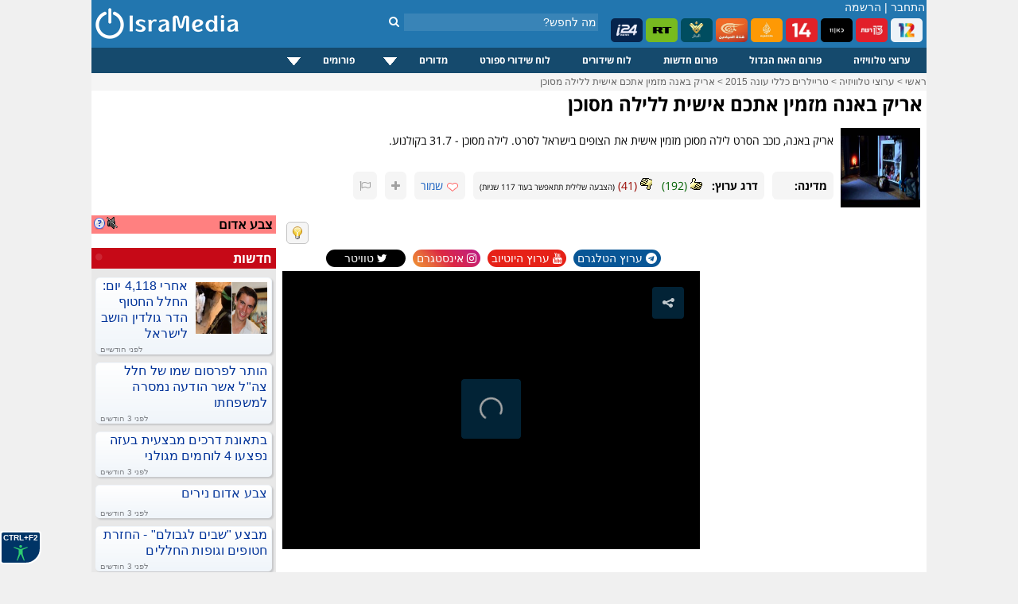

--- FILE ---
content_type: text/html; charset=windows-1255
request_url: https://www.isramedia.net/13228/%D7%98%D7%A8%D7%99%D7%99%D7%9C%D7%A8%D7%99%D7%9D-%D7%9B%D7%9C%D7%9C%D7%99-%D7%A2%D7%95%D7%A0%D7%94-2015/%D7%90%D7%A8%D7%99%D7%A7-%D7%91%D7%90%D7%A0%D7%94-%D7%9E%D7%96%D7%9E%D7%99%D7%9F-%D7%90%D7%AA%D7%9B%D7%9D-%D7%90%D7%99%D7%A9%D7%99%D7%AA-%D7%9C%D7%9C%D7%99%D7%9C%D7%94-%D7%9E%D7%A1%D7%95%D7%9B%D7%9F
body_size: 12065
content:
<!doctype html>
<html lang="he" dir="rtl">
<head>
<meta http-equiv="Content-Language" content="he">
<title>אריק באנה מזמין אתכם אישית ללילה מסוכן - IsraMedia</title>
<meta name="description" content="אריק באנה, כוכב הסרט לילה מסוכן מזמין אישית את הצופים בישראל לסרט. לילה מסוכן - 31.7 בקולנוע.">
<meta name="keywords" content="אריק באנה מזמין אתכם אישית ללילה מסוכן,שידור חי באינטרנט,טלויזיה,אריק באנה מזמין אתכם אישית ללילה מסוכן, צפייה ישירה,מצלמות, שידור חי, טלוויזיה און ליין">
<meta property="og:site_name" content="IsraMedia.net">
<meta property="og:title" content="אריק באנה מזמין אתכם אישית ללילה מסוכן">
<meta property="og:url" content="https://www.isramedia.net/13228/%D7%98%D7%A8%D7%99%D7%99%D7%9C%D7%A8%D7%99%D7%9D-%D7%9B%D7%9C%D7%9C%D7%99-%D7%A2%D7%95%D7%A0%D7%94-2015/%D7%90%D7%A8%D7%99%D7%A7-%D7%91%D7%90%D7%A0%D7%94-%D7%9E%D7%96%D7%9E%D7%99%D7%9F-%D7%90%D7%AA%D7%9B%D7%9D-%D7%90%D7%99%D7%A9%D7%99%D7%AA-%D7%9C%D7%9C%D7%99%D7%9C%D7%94-%D7%9E%D7%A1%D7%95%D7%9B%D7%9F">
<meta property="og:type" content="video.other">
<meta property="og:image" content="https://www.isramedia.net/images/channelpic/4/364/afeedc99dd90641546412d3f48c2eea9.jpg">
<meta property="og:description" content="אריק באנה, כוכב הסרט לילה מסוכן מזמין אישית את הצופים בישראל לסרט. לילה מסוכן - 31.7 בקולנוע.">
<meta name="twitter:description" content="אריק באנה, כוכב הסרט לילה מסוכן מזמין אישית את הצופים בישראל לסרט. לילה מסוכן - 31.7 בקולנוע.">
<meta name="twitter:image" content="https://www.isramedia.net/images/channelpic/4/364/afeedc99dd90641546412d3f48c2eea9.jpg">
<meta name="twitter:card" content="summary">
<meta name="twitter:site" content="@isramedia">
<link rel="dns-prefetch" href="//googleads.g.doubleclick.net">
<link rel="dns-prefetch" href="//pagead2.googlesyndication.com">
<link rel="dns-prefetch" href="//tpc.googlesyndication.com">
<link rel="dns-prefetch" href="//connect.facebook.net">
<link rel="dns-prefetch" href="//widgets.outbrain.com">
<link rel="dns-prefetch" href="//sync.outbrain.com">
<link rel="dns-prefetch" href="//cdnjs.cloudflare.com">
<link rel="dns-prefetch" href="//www.googletagmanager.com">
<script>(function(w,d,s,l,i){w[l]=w[l]||[];w[l].push({'gtm.start':
new Date().getTime(),event:'gtm.js'});var f=d.getElementsByTagName(s)[0],
j=d.createElement(s),dl=l!='dataLayer'?'&l='+l:'';j.async=true;j.src=
'https://www.googletagmanager.com/gtm.js?id='+i+dl;f.parentNode.insertBefore(j,f);
})(window,document,'script','dataLayer','GTM-NPGJ6DZ');</script>
<script>pagetime=1768925991;alert_check_interval=60;channelid=13228;categoryid=364;</script>
<meta http-equiv="Content-Type" content="text/html; charset=windows-1255">
<meta name="Author" content="IsraMedia">
<meta name="robots"  content="index,follow">
<meta name="distribution" content="Global">
<meta name="audience" content="all">
<meta http-equiv="X-UA-Compatible" content="IE=edge,chrome=1">
<meta name="viewport" content="width=device-width">
<meta property="fb:app_id" content="216946748352602">
<meta property="og:site_name" content="IsraMedia">
<link href="/main.css?afc10b89248d2df058de47657ac1cc3b" rel="stylesheet" rel="preload" as="style">
<link href="/css/jqueryui/jquery-ui-1.9.1.custom.css?3" rel="stylesheet" rel="preload" as="style">
<link href="/css/menu.css?25" rel="stylesheet" rel="preload" as="style">
<link rel="preload" as="font" href="/css/fonts/fontawesome-webfont.woff?v=4.7.0" type="font/woff2" crossorigin="">
<link href="/css/fonts/font-awesome.min.css" rel="stylesheet" rel="preload" as="style">
<link rel="apple-touch-icon" sizes="180x180" href="/images/apple-touch-icon.png">
<link rel="icon" type="image/png" sizes="32x32" href="/images/favicon-32x32.png">
<link rel="icon" type="image/png" sizes="16x16" href="/images/favicon-16x16.png">
<link rel="manifest" href="/site.webmanifest">
<link rel="icon" type="image/x-icon" href="/images/favicon.ico">
<link rel="alternate" href="https://m.isramedia.net/13228/%D7%98%D7%A8%D7%99%D7%99%D7%9C%D7%A8%D7%99%D7%9D-%D7%9B%D7%9C%D7%9C%D7%99-%D7%A2%D7%95%D7%A0%D7%94-2015/%D7%90%D7%A8%D7%99%D7%A7-%D7%91%D7%90%D7%A0%D7%94-%D7%9E%D7%96%D7%9E%D7%99%D7%9F-%D7%90%D7%AA%D7%9B%D7%9D-%D7%90%D7%99%D7%A9%D7%99%D7%AA-%D7%9C%D7%9C%D7%99%D7%9C%D7%94-%D7%9E%D7%A1%D7%95%D7%9B%D7%9F" media="only screen and (max-width: 640px)">
<link rel="canonical" href="https://www.isramedia.net/13228/%D7%98%D7%A8%D7%99%D7%99%D7%9C%D7%A8%D7%99%D7%9D-%D7%9B%D7%9C%D7%9C%D7%99-%D7%A2%D7%95%D7%A0%D7%94-2015/%D7%90%D7%A8%D7%99%D7%A7-%D7%91%D7%90%D7%A0%D7%94-%D7%9E%D7%96%D7%9E%D7%99%D7%9F-%D7%90%D7%AA%D7%9B%D7%9D-%D7%90%D7%99%D7%A9%D7%99%D7%AA-%D7%9C%D7%9C%D7%99%D7%9C%D7%94-%D7%9E%D7%A1%D7%95%D7%9B%D7%9F">
<style>
html {
-webkit-text-size-adjust: 100%;
-ms-text-size-adjust: 100%;
}
</style>
<script type="text/javascript">
<!--
var $L = {"common.expand_collapse":"לחץ להסתרת/חשיפת מידע"};
//-->
</script>
<script src="/clientscript/jquery/jquery.min.js"></script>
<script async defer src="/clientscript/jquery/jquery-ui.custom.min.js"></script>
<script src="/clientscript/common.js?0b72e50e198b785ce9a4f1f6909bea77"></script>
<script>
function open_close(id) {
if(document.getElementById(id).style.display!='none')
document.getElementById(id).style.display='none';
else
document.getElementById(id).style.display='inline';
}
</script>
<script type="application/ld+json">
{
"@context": "https://schema.org",
"@type": "NewsMediaOrganization",
"name": "IsraMedia",
"url": "https://www.isramedia.net",
"logo":  {
"@type": "ImageObject",
"url": "https://www.isramedia.net/images/apple-touch-icon.png",
"width": 180,
"height": 180
}
}
</script>
<script async defer src="/clientscript/accessibility.min.js?4"></script>
<script type='text/javascript' src='/js/menu/jquery.dcmegamenu.1.3.4.min.js'></script>
<script type="text/javascript">
$(document).ready(function($){
$('#mega-menu-tut').dcMegaMenu({
rowItems: '3',
speed: 'fast',
effect: 'slide',
event: 'click'
});
});
</script>
<script>
$('.cls_acrd').each(function(){
var $close = $container.find('.close-profile');
$close.on('click', function(e) {
e.preventDefault();
$container.slideUp('fast');
});
});
</script>
<script type="text/javascript">
function closeec()
{
document.getElementById('dds').style.display="none";
}
</script>
<script type="text/javascript">
window.addEventListener('DOMContentLoaded', function() {
if (window.top !== window.self) {
document.body.innerHTML = '<h1 style="margin: 0px; height: 100%; background-color: #00e7ff;text-align: center;font-family: arial;"><a href="https://www.isramedia.net/forum/1/%D7%94%D7%90%D7%97-%D7%94%D7%92%D7%93%D7%95%D7%9C" target="_blank">פורום האח הגדול מחכה לכם בלחיצת כפתור</a></h1>';
}
});
</script>
<meta http-equiv="imagetoolbar" content="no">
<script loading="lazy" src="/clientscript/vjwp.js?1"></script>
<!--<link rel="canonical" href="https://www.isramedia.net/13228/%D7%98%D7%A8%D7%99%D7%99%D7%9C%D7%A8%D7%99%D7%9D-%D7%9B%D7%9C%D7%9C%D7%99-%D7%A2%D7%95%D7%A0%D7%94-2015/%D7%90%D7%A8%D7%99%D7%A7-%D7%91%D7%90%D7%A0%D7%94-%D7%9E%D7%96%D7%9E%D7%99%D7%9F-%D7%90%D7%AA%D7%9B%D7%9D-%D7%90%D7%99%D7%A9%D7%99%D7%AA-%D7%9C%D7%9C%D7%99%D7%9C%D7%94-%D7%9E%D7%A1%D7%95%D7%9B%D7%9F"/>-->
<!--[if lte IE 6]>
<script type="text/javascript" src="js/pngfix/supersleight-min.js"></script>
<![endif]-->
<script type="text/javascript">
<!--
function ReportChannelFeedback ()
{
alert ("הדיווח נקלט בהצלחה\nתודה!");
}
//-->
</script>
</head>
<body>
<div id="wrapper">
<noscript><iframe src="https://www.googletagmanager.com/ns.html?id=GTM-NPGJ6DZ"
height="0" width="0" style="display:none;visibility:hidden"></iframe></noscript>
<div id="header">
<div class="search_container">
<div class="search_box">
<form action="/search.php" method="GET">
<input class="search" type="text" style="" autocomplete="off" id="search" name="search" placeholder="מה לחפש?">
<button type="submit" id="" aria-label="חיפוש" class="search_button">
<i class="fa fa-search"></i>
</button>
</form>
</div>
</div>
<!--<img class="background" src="/images/header/header-normal.jpg" alt="ישראמדיה - טלוויזיה באינטרנט בשידור חי">-->
<div id="count">
<span class="header_login_registartion"><a style="color:#FFFFFF;text-decoration:none;" href="/user/login?ref=%2F13228%2F%25D7%2598%25D7%25A8%25D7%2599%25D7%2599%25D7%259C%25D7%25A8%25D7%2599%25D7%259D-%25D7%259B%25D7%259C%25D7%259C%25D7%2599-%25D7%25A2%25D7%2595%25D7%25A0%25D7%2594-2015%2F%25D7%2590%25D7%25A8%25D7%2599%25D7%25A7-%25D7%2591%25D7%2590%25D7%25A0%25D7%2594-%25D7%259E%25D7%2596%25D7%259E%25D7%2599%25D7%259F-%25D7%2590%25D7%25AA%25D7%259B%25D7%259D-%25D7%2590%25D7%2599%25D7%25A9%25D7%2599%25D7%25AA-%25D7%259C%25D7%259C%25D7%2599%25D7%259C%25D7%2594-%25D7%259E%25D7%25A1%25D7%2595%25D7%259B%25D7%259F" rel="nofollow">התחבר</a> | <a style="color:#FFFFFF;text-decoration:none;" href="/user/register">הרשמה</a></span>
</div>
<style>
.live-channels li img {
border-radius: 5px;
}
</style>
<ul class="live-channels">
<li><a href="/12/ערוצים-מישראל/ערוץ-12-שידור-חי"><img src="/images/channelpic/c12.webp" loading="lazy" width="40px" height="30px" alt="ערוץ 12 שידור חי"></a></li>
<li><a href="/13/ערוצים-מישראל/ערוץ-13-שידור-חי"><img src="/images/channelpic/c13.webp" loading="lazy" width="40px" height="30px" alt="ערוץ 13 שידור חי"></a></li>
<li><a href="/1/ערוצים-מישראל/ערוץ-11-שידור-חי"><img src="/images/channelpic/c11.webp" loading="lazy" width="40px" height="30px" alt="ערוץ 11 שידור חי"></a></li>
<li><a href="/14/ערוצים-מישראל/ערוץ-14-שידור-חי"><img src="/images/channelpic/c14red.webp" loading="lazy" width="40px" height="30px" alt="ערוץ 14 שידור חי"></a></li>
<li><a href="/130/ערוצי-חדשות/אל-ג-זירה-שידור-חי"><img src="/images/channelpic/aljazeera.webp" loading="lazy" width="40px" height="30px" alt="אל ג'זירה בשידור חי"></a></li>
<li><a href="/12898/ערוצי-חדשות/אל-מיאדין-שידור-חי"><img src="/images/channelpic/al-mayadeen.webp" loading="lazy" width="40px" height="30px" alt="אל מיאדין"></a></li>
<li><a href="/129/ערוצי-חדשות/אל-מנאר-שידור-חי"><img src="/images/channelpic/al-manar.webp" loading="lazy" width="40px" height="30px" alt="אל מנאר"></a></li>
<li><a href="/197/ערוצי-חדשות/Russia-Today-RT-LIVE"><img src="/images/channelpic/rt.webp" loading="lazy" width="40px" height="30px" alt="RT שידור חי"></a></li>
<li><a href="/9568/ערוצי-חדשות/i24news-בעברית-שידור-חי"><img src="/images/channelpic/i24.webp" loading="lazy" width="40px" height="30px" alt="i24news"></a></li>
</ul>
<!--
<b></b> רשומים, <b></b> אורחים
-->
<!--<div class="top-buttons-container">
<a href="/11200/ערוצים-מישראל/ערוץ-20-שידור-חי"><img src="/images/menu/20.jpg" alt="ערוץ 20"></a>
<a href="/1/ערוצים-מישראל/ערוץ-11-שידור-חי"><img src="/images/users/2/91b95bb4500749ac7a3a616460ce304f.png" alt="ערוץ 11 שידור חי"></a>
<a href="/14/ערוצים-מישראל/ערוץ-14-שידור-חי"><img src="/images/menu/eser-small.png" alt="ערוץ 14 עשר שידור חי"></a>
<a href="/13/ערוצים-מישראל/ערוץ-13-שידור-חי"><img src="/images/menu/reshet-small.png" alt="ערוץ 13 שידור חי"></a>
<a href="/12/ערוצים-מישראל/ערוץ-12-שידור-חי"><img src="/images/menu/keshet-small.png" alt="ערוץ 12 קשת שידור חי"></a>
<!--<div class="channels_lists">
<ul>
<li><a href="/content/ligat-haal-games-calendar">לוח משחקי ליגת העל</a></li>
<li><a href="/content/israel-premier-league-table">טבלת ליגת העל</a></li>
<li><a href="/channels.php?category=3">ערוצי ספורט</a></li>
</ul>
</div>
</div>-->
<a href="/" >
<img src="/images/logo-mobile.png" alt="IsraMedia" id="logo">
</a>
</div>
<div>
<div class="cls_wrapper">
<div class="cls_mainmenu">
<div class="dcjq-mega-isranav">
<ul id="mega-menu-tut" class="isranav">
<li><a href="/channels.php">ערוצי טלוויזיה</a></li>
<li><a href="/forum/1/האח-הגדול">פורום האח הגדול</a></li>
<li><a href="/forum/2/חדשות">פורום חדשות</a></li>
<li><a href="/tv">לוח שידורים</a></li>
<li><a href="/sports-broadcasts">לוח שידורי ספורט</a></li>
<li style="width: 117px;"><a href="/#">מדורים</a>
<ul>
<li><a href="/תוכן/קטגוריה/1/כללי">כללי</a></li>
<li><a href="/תוכן/קטגוריה/4/טלוויזיה">טלוויזיה</a></li>
<li><a href="/תוכן/קטגוריה/3/ספורט">ספורט</a></li>
<li><a href="/תוכן/קטגוריה/7/כלכלה">כלכלה</a></li>
<li><a href="/תוכן/קטגוריה/10/סגנון-חיים">סגנון חיים</a></li>
<li><a href="/תוכן/קטגוריה/9/טיולים-וטבע">טיולים וטבע</a></li>
<li><a href="/תוכן/קטגוריה/12/מתכונים">מתכונים</a></li>
</ul>
</li>
<li style="width: 121px;"><a href="/#">פורומים</a>
<ul>
<li><a href="/forum/2/חדשות">פורום חדשות</a></li>
<li><a href="/forum/1/האח-הגדול">פורום האח הגדול</a></li>
<li><a href="/forum/9/טיפים">פורום טיפים</a></li>
</ul>
</li>
<!--	<li><a href="/content">מדורים</a>
<ul>
<li>
<a href="https://www.isramedia.net/%D7%AA%D7%95%D7%9B%D7%9F/%D7%A7%D7%98%D7%92%D7%95%D7%A8%D7%99%D7%94/9/%D7%98%D7%99%D7%95%D7%9C%D7%99%D7%9D">טיולים</a>
</li><li>
<a href="https://www.isramedia.net/%D7%AA%D7%95%D7%9B%D7%9F/%D7%A7%D7%98%D7%92%D7%95%D7%A8%D7%99%D7%94/7/%D7%9B%D7%9C%D7%9B%D7%9C%D7%94">כלכלה</a>
</li><li>
<a href="https://www.isramedia.net/%D7%AA%D7%95%D7%9B%D7%9F/%D7%A7%D7%98%D7%92%D7%95%D7%A8%D7%99%D7%94/1/%D7%9B%D7%9C%D7%9C%D7%99">כללי</a>
</li><li>
<a href="https://www.isramedia.net/%D7%AA%D7%95%D7%9B%D7%9F/%D7%A7%D7%98%D7%92%D7%95%D7%A8%D7%99%D7%94/4/%D7%98%D7%9C%D7%95%D7%95%D7%99%D7%96%D7%99%D7%94">טלוויזיה</a>
</li><li>
<a href="https://www.isramedia.net/%D7%AA%D7%95%D7%9B%D7%9F/%D7%A7%D7%98%D7%92%D7%95%D7%A8%D7%99%D7%94/12/%D7%9E%D7%AA%D7%9B%D7%95%D7%A0%D7%99%D7%9D">מתכונים</a>
</li><li>
<a href="https://www.isramedia.net/%D7%AA%D7%95%D7%9B%D7%9F/%D7%A7%D7%98%D7%92%D7%95%D7%A8%D7%99%D7%94/10/%D7%A1%D7%92%D7%A0%D7%95%D7%9F-%D7%97%D7%99%D7%99%D7%9D">סגנון חיים</a>
</li><li>
<a href="https://www.isramedia.net/%D7%AA%D7%95%D7%9B%D7%9F/%D7%A7%D7%98%D7%92%D7%95%D7%A8%D7%99%D7%94/3/%D7%A1%D7%A4%D7%95%D7%A8%D7%98">ספורט</a>
</li>
</ul>
</li>-->
</ul>
</div>
<!--
<div class="cls_accordion" id="second">
<a href="javascript:void(0);" title="Search"><img src="/images/search.png" class="menu-hover" alt="חפש" /></a>
<div class="cls_acrd" id="dds">
<div class="cls_form">
<form action="//www.isramedia.net/search.php" method="GET">
<input class="search" id="search_input" style="width:250px !important;text-align:right;" type="text" name="search" placeholder="שם פרק או שם התוכנית">
<input type="submit" value="חפש" class="cls_search">
<a href="javascript:void(0);" class="cls_close" onclick="closeec()"><img src="//www.isramedia.net/images/close_menu.png" class="menu-hover" alt="סגור" /></a>
</form>
</div>
</div>
</div>        -->
</div>
</div>
<div class="clear"></div>
<!--
<style>
@keyframes rotating {
to { transform: rotate(360deg); }
}
.rotating {
-webkit-animation: rotating 30s linear infinite;
animation: rotating 30s linear infinite;
}
.ball {
}
.ball-container{
position: absolute;
display: flex;
min-width: 55px;
padding: 0px 10px;
height: 33px;
overflow: hidden;
left: 0;
}
.russia2018{
float: left;
line-height: 35px;
padding-left: 75px;
padding-right: 0px;
height: 32px;
width:  100px;
z-index: 1;
padding-top: 2px;
}
.clip-right {
right: 0;
width: 20px;
position:  absolute;
right:  0;
}
.clip-left{
left: 0;
width: 20px;
position:  absolute;
}
</style>
<div class="header_bottom_bar">
<div class="clip-right">
<svg version="1.1" id="Layer_1" xmlns="https://www.w3.org/2000/svg" xmlns:xlink="https://www.w3.org/1999/xlink" x="0px" y="0px" viewBox="0 0 30 50" style="enable-background:new 0 0 30 50;" xml:space="preserve">
<style type="text/css">
.st2{fill-rule:evenodd;clip-rule:evenodd;fill:#7b4397;}
.st3{fill:none;}
</style>
<path class="st2" d="M4.704,0H0v50h4.704c24,0,15.723-14.683,25.296-25.001C20.425,14.679,28.704,0,4.704,0z"></path>
</svg>
</div>
<div class="clip-left">
<svg version="1.1" id="Layer_1" xmlns:x="&amp;ns_extend;" xmlns:i="&amp;ns_ai;" xmlns:graph="&amp;ns_graphs;" xmlns="https://www.w3.org/2000/svg" xmlns:xlink="https://www.w3.org/1999/xlink" x="0px" y="0px" viewBox="0 0 30 50" style="enable-background:new 0 0 30 50;" xml:space="preserve">
<style type="text/css">
.st0{fill:#c92c46;}
</style>
<path class="st0" d="M25.296,50H30V0h-4.704C1.296,0,9.573,14.683,0,25.001C9.575,35.321,1.296,50,25.296,50z"></path>
</svg>
</div>
<div class="ball-container">
<div style="position:  absolute;width: 41px;margin: -5px;">
<img src="/images/ball.svg" class="ball rotating">
</div>
</div>
<div class="russia2018">
<img src="/images/russia2018.svg" style="width: 115px;">
</div>
<ul>
<li><a href="/channels.php?category=583">תקצירי המונדיאל</a></li>
<li><a href="/content/worldcup-2018-matches" style="font-weight:bold;">לוח משחקים מונדיאל 2018</a></li>
<li style="color: #FFF">צרפת אלופת העולם בכדורגל לשנת 2018.</li>
</ul>
</div>
-->
<!--<iframe src="/ticker/2"  width="690px" style="padding-top:10px;" frameborder="0" height="15" scrolling="no"></iframe>-->
<!--<div class="top-small-menu">
<ul>
images/menu/eye.svg
<li><a href="/forum/1/%D7%94%D7%90%D7%97-%D7%94%D7%92%D7%93%D7%95%D7%9C"><img src="/images/eye_gif.gif" alt="האח הגדול" class="top-menu-img"> פורום האח הגדול</a></li>
<li><a href="/forum/2/%D7%97%D7%93%D7%A9%D7%95%D7%AA"><img src="/images/menu/globe.svg" class="top-menu-img"> חדשות</a></li>
<li><a href="/forum/18/נטפליקס"><img src="/images/menu/netflix.svg" alt="פורום נטפליקס" class="top-menu-img"> נטפליקס</a></li>
<li><a href="/forum/9/טיפים"><img src="/images/menu/question.svg" class="top-menu-img" alt="טיפים"> טיפים</a></li>
<li><a href="/תוכן/קטגוריה/4/טלוויזיה"><img src="/images/menu/tv.svg" class="top-menu-img" alt="טלוויזיה"> טלוויזיה</a></li>
<li><a href="/תוכן/קטגוריה/3/ספורט"><img src="/images/menu/running2.svg" class="top-menu-img" alt="ספורט"> ספורט</a></li>
<li><a href="/תוכן/קטגוריה/7/כלכלה-וצרכנות"><img src="/images/menu/statistics.svg" class="top-menu-img" alt="כלכלכה וצרכנות"> כלכלה וצרכנות</a></li>
<li><a href="/תוכן/קטגוריה/10/סגנון-חיים"><img src="/images/menu/lotus.svg" class="top-menu-img" alt="סגנון חיים"> סגנון חיים</a></li>
<li><a href="/תוכן/קטגוריה/9/בעלי-חיים-וטבע"><img src="/images/menu/leaf.svg" class="top-menu-img" alt="טבע"> טבע</a></li>
<li><a href="/תוכן/קטגוריה/13/נופש-וטיולים"><img src="/images/menu/travel.svg" class="top-menu-img" alt="טיולים"> טיולים</a></li>
<li><a href="/תוכן/קטגוריה/12/אוכל"><img src="/images/menu/chef-hat.svg" class="top-menu-img" alt="אוכל"> אוכל</a></li>
<li><a href="/תוכן/קטגוריה/11/אפליקציות"><img src="/images/menu/mobile-application.svg" class="top-menu-img"> אפליקציות</a></li>
<li><a href="/תוכן/קטגוריה/8/לונלי-פלג-הבלוג"><img src="/images/menu/hiker.svg" class="top-menu-img"> לונלי פלג</a></li>
</ul>
</div>
-->
<style>
.top-nav-container {
position: relative;height: 32px;border-bottom: 10px solid #ededed;
}
.top-nav-container .wrapper {
padding: 0 12px;line-height: 34px;font-size: 12px
}
.top-nav-container .wrapper ul {
display: inline-block;list-style: none;margin: 0;padding: 0 5px;
}
.top-nav-container .wrapper ul li {
display: inline-block;
position: relative;
}
.top-nav-container .wrapper ul li a{
color: black;
}
.top-nav-container .wrapper ul li a:hover{
color: #0067bd;
}
.top-nav-container .wrapper ul li:not(:last-of-type) {
position: relative;
padding-left: 8px;
}
.top-nav-container .wrapper ul li:not(:last-of-type):after {
content: '';
width: 1px;
height: 12px;
background-color: #aaa9a9;
display: block;
position: absolute;
top: 11px;
left: 2px;
}
</style>
<!--
//TODO support {forum} tag in all templates
<style>
.recommendation-container .forum-excerpt .image-container {
padding-top: 50%;
}
.recommendation-container ul.forum-excerpt li {
display: inline-block;
vertical-align: top;
width: 140px;
max-height: 180px;
}
.recommendation-container .forum-excerpt .subject {
font-size: 12px;
}
</style>
<div class="recommendation-container">
{forum:18}
</div>
-->
<div class="breadcrumbs" id="breadcrumbs" itemscope itemtype="https://schema.org/ListItem">
<a href="/" target="_top" itemprop="item">
<span itemprop="name">ראשי</span></a> &gt;
<a href="/channels.php" target="_top" itemprop="item">
<span itemprop="name">ערוצי טלוויזיה</span></a> &gt;
<a href="/channels.php?category=364" itemprop="item">
<span itemprop="name">טריילרים כללי עונה 2015</span></a> &gt;
<a href="https://www.isramedia.net/13228/%D7%98%D7%A8%D7%99%D7%99%D7%9C%D7%A8%D7%99%D7%9D-%D7%9B%D7%9C%D7%9C%D7%99-%D7%A2%D7%95%D7%A0%D7%94-2015/%D7%90%D7%A8%D7%99%D7%A7-%D7%91%D7%90%D7%A0%D7%94-%D7%9E%D7%96%D7%9E%D7%99%D7%9F-%D7%90%D7%AA%D7%9B%D7%9D-%D7%90%D7%99%D7%A9%D7%99%D7%AA-%D7%9C%D7%9C%D7%99%D7%9C%D7%94-%D7%9E%D7%A1%D7%95%D7%9B%D7%9F" itemprop="item">
<span itemprop="name">אריק באנה מזמין אתכם אישית ללילה מסוכן</span>
</a>
</div>
<literal>
<!-- IsraMedia-channel-top-728-90 -->
<!-- <div style="min-height: 270px;"><div class="OUTBRAIN" data-widget-id="GS_5"></div></div> -->
<!-- <br> -->
</literal>
<div id="outer5">
<div style="width:auto;">
<h1 class="mainContentTitle">אריק באנה מזמין אתכם אישית ללילה מסוכן</h1>
<table class="channel-info-container">
<tbody>
<tr>
<td class="channelpic" valign="top" width="1%" rowspan="6">
<img width="100px" height="100px" src="/images/channelpic/4/364/afeedc99dd90641546412d3f48c2eea9.jpg" alt="אריק באנה מזמין אתכם אישית ללילה מסוכן">
</td>
</tr>
<tr>
<td align="right">
<span>אריק באנה, כוכב הסרט לילה מסוכן מזמין אישית את הצופים בישראל לסרט. לילה מסוכן - 31.7 בקולנוע.</span>
</td>
</tr>
<tr>
<td align="right">
<div class="channel-info">
<span><b>מדינה: </b><img src="/img/flags/0.gif" style="vertical-align:middle;" width="16" height="11" alt=""></span>
</div>
<div class="channel-info">
<span class="title"><b>דרג ערוץ: </b></span>&nbsp; <a target="_top" onclick="return ReportClick('good')" href="/channel.php?do=report&amp;reporttype=good&amp;channelid=13228"><img src="/images/web/thumbup.gif" alt="טוב" border="0" rel="nofollow"></a> <font color="#006100">(<span id="reports_good">192</span>)</font>
&nbsp; <a target="_top" onclick="return ReportClick('bad')" id="report_bad_link" href="/channel.php?do=report&amp;reporttype=bad&amp;channelid=13228" rel="nofollow"><img src="/images/web/thumbdn.gif" alt="לא טוב" border="0"></a> <font color="#990800">(<span id="reports_bad">41</span>) </font>
<span id="report_time_div" style="font-size:10px;">
(הצבעה שלילית תתאפשר בעוד <span id="report_time">120</span> שניות)
</span>
</div>
<div class="channel-info">
<span id="favorite" align="right"><img border="0" src="/images/heart_outline.png" width="16px" height="16px" style="vertical-align:middle" alt="לב">
<a href="channel.php?do=favorite&action=add&channelid=13228" target="_top" onclick="AJAX('do=favoritechannel&action=add&channelid=13228'); return false;">
שמור</a></span>
</div>
<div class="channel-info" id="add-channel-source" style="color:#a1a1a1;cursor:pointer;">
<i class="fa fa-plus"></i>
</div>
<div class="channel-info">
<a href="/contact/1" aria-label="דווח"><i style="color:#a1a1a1" class="fa fa-flag-o"></i></a>
</div>
</td>
</tr>
</table>
<div class="clear"></div>
<div style="float:right;width:280px;">
<literal>
<!-- Isramedia-channel-r-600x300 -->
<!--<div class="OUTBRAIN" data-widget-id= "TS_1" data-ob-template="sportsspyder"></div>-->

<div style="min-height: 330px;width: 280px;"><div class="OUTBRAIN" data-src="https://www.isramedia.net/13228/%D7%98%D7%A8%D7%99%D7%99%D7%9C%D7%A8%D7%99%D7%9D-%D7%9B%D7%9C%D7%9C%D7%99-%D7%A2%D7%95%D7%A0%D7%94-2015/%D7%90%D7%A8%D7%99%D7%A7-%D7%91%D7%90%D7%A0%D7%94-%D7%9E%D7%96%D7%9E%D7%99%D7%9F-%D7%90%D7%AA%D7%9B%D7%9D-%D7%90%D7%99%D7%A9%D7%99%D7%AA-%D7%9C%D7%9C%D7%99%D7%9C%D7%94-%D7%9E%D7%A1%D7%95%D7%9B%D7%9F" data-widget-id= "AR_4" data-ob-template="sportsspyder"></div></div>
<!-- <script type="text/javascript"> -->
<!-- amzn_assoc_placement = "adunit0"; -->
<!-- amzn_assoc_search_bar = "false"; -->
<!-- amzn_assoc_tracking_id = "5425875153694-20"; -->
<!-- amzn_assoc_ad_mode = "manual"; -->
<!-- amzn_assoc_ad_type = "smart"; -->
<!-- amzn_assoc_marketplace = "amazon"; -->
<!-- amzn_assoc_region = "US"; -->
<!-- amzn_assoc_title = ""; -->
<!-- amzn_assoc_rows = "1"; -->
<!-- amzn_assoc_default_category = "All"; -->
<!-- amzn_assoc_random_permute = "true"; -->

<!-- amzn_assoc_asins = "B01MZ6T5QW,B01539X5TA,B07D6ZVP8G,B08VBK3M2W,B09NMNV32H,B00CBOFS8M,B09JT15JQF"; -->
<!-- amzn_assoc_linkid = "e5495e4e9411b69136837ce1d1292106"; -->
<!-- </script> -->
<!-- <script src="//z-na.amazon-adsystem.com/widgets/onejs?MarketPlace=US"></script> -->
</literal>
<span>&nbsp;</span>
</div>
<div style="float:left;width:232px;">
<table border="0" cellpadding="2" cellspacing="0" dir="rtl" width="100%">
<tr>
<td bgcolor="#ff8080" class="text13" style="padding-right: 4px;">
<a href="/content/red-alert" target="_blank"> <img style="cursor: pointer;float: left;" src="/images/question.png" width="16px" height="16px" alt="מערכת צבע אדום! מערכת זו מתריעה על התראות צבע אדום ואזעקות אמת ברחבי הארץ בזמן אמת."></a>
<div class="sound-switch sound-off" alt="התראה קולית"></div>
<span><strong>צבע אדום</strong></span>
</td>
</tr>
<tbody id="alerts-container">
</tbody>
</table>
<br>
<div>
<div class="breaking-news-container">
<h2>
<a href="/forum/2/%D7%97%D7%93%D7%A9%D7%95%D7%AA" class="channel-forum-title" target="_blank">חדשות</a>
</h2>
<i class="fa fa-circle blink"></i>
</div>
<div class="index-news-scroll">
<ul class="forum-excerpt" data-forumid="2" data-last-post="1762716532">
<li>
<a href="https://www.isramedia.net/forum/2/%D7%97%D7%93%D7%A9%D7%95%D7%AA?p=334526" target="_blank" class="item">
<div class="image-container"><img src="/images/users/26802/e6dc118d73b1f998f199b3825eeeed35.jpg" width="90px" height="65px"></div>
<div class="subject">אחרי 4,118 יום: החלל החטוף הדר גולדין הושב לישראל</div>
<div class="date">לפני חודשיים</div>
</a>
</li>
<li>
<a href="https://www.isramedia.net/forum/2/%D7%97%D7%93%D7%A9%D7%95%D7%AA?p=334524" target="_blank" class="item">
<div class="subject">הותר לפרסום שמו של חלל צה&quot;ל אשר הודעה נמסרה למשפחתו</div>
<div class="date">לפני 3 חודשים</div>
</a>
</li>
<li>
<a href="https://www.isramedia.net/forum/2/%D7%97%D7%93%D7%A9%D7%95%D7%AA?p=334523" target="_blank" class="item">
<div class="subject">בתאונת דרכים מבצעית בעזה נפצעו 4 לוחמים מגולני</div>
<div class="date">לפני 3 חודשים</div>
</a>
</li>
<li>
<a href="https://www.isramedia.net/forum/2/%D7%97%D7%93%D7%A9%D7%95%D7%AA?p=334522" target="_blank" class="item">
<div class="subject">צבע אדום נירים</div>
<div class="date">לפני 3 חודשים</div>
</a>
</li>
<li>
<a href="https://www.isramedia.net/forum/2/%D7%97%D7%93%D7%A9%D7%95%D7%AA?p=334521" target="_blank" class="item">
<div class="subject">מבצע &quot;שבים לגבולם&quot;  - החזרת חטופים וגופות החללים</div>
<div class="date">לפני 3 חודשים</div>
</a>
</li>
<li>
<a href="https://www.isramedia.net/forum/2/%D7%97%D7%93%D7%A9%D7%95%D7%AA?p=334519" target="_blank" class="item">
<div class="subject">אזעקה באשדוד</div>
<div class="date">לפני 4 חודשים</div>
</a>
</li>
</ul>
</div>
</div>
<!--<table border="0" cellpadding="2" cellspacing="1" dir="rtl" width="100%">
<tr>
<td style="padding-right: 4px; background-color: #d7ffdb;">
<span><strong>פורומים</strong></span></td>
</tr>
<tr>
<td class="text13" style="padding-right: 4px; text-align: right; background-color:#eafeec;">
<img src="/images/green-star.png" title="" /> <a href="/forum/5/%D7%90%D7%A7%D7%A1-%D7%A4%D7%A7%D7%98%D7%95%D7%A8" style="font-size: 10pt; color:#003399;" target="_blank">אקס פקטור</a>
</td>
</tr>
<tr>
<td class="text13" style="padding-right: 4px; text-align: right; background-color:#eafeec;">
<img src="/images/green-star.png" /> <a href="/forum/2/%D7%97%D7%93%D7%A9%D7%95%D7%AA" style="font-size: 10pt; color:#003399;" target="_blank">חדשות</a></td>
</tr>
<tr>
<td class="text13" style="padding-right: 4px; text-align: right; background-color:#eafeec;">
<img src="/images/green-star.png" title="" /> <a href="/forum/3/%D7%9E%D7%97%D7%A9%D7%91%D7%99%D7%9D-%D7%95%D7%92%D7%90%D7%93%D7%92-%D7%98%D7%99%D7%9D" style="font-size: 10pt; color:#003399;" target="_blank">מחשבים ואינטרנט</a></td>
</tr>
<tr>
<td class="text13" style="padding-right: 4px; text-align: right; background-color:#eafeec;">
<img src="/images/green-star.png" title="" /> <a href="/forum/4/%D7%94%D7%9E%D7%99%D7%A8%D7%95%D7%A5-%D7%9C%D7%9E%D7%99%D7%9C%D7%99%D7%95%D7%9F" style="font-size: 10pt; color:#003399;" target="_blank">המירוץ למיליון</a></td>
</tr>
<tr>
<td class="text13" style="padding-right: 4px; text-align: right; background-color:#eafeec;">
<img src="/images/green-star.png" title="" /> <a href="/forum/1/%D7%94%D7%90%D7%97-%D7%94%D7%92%D7%93%D7%95%D7%9C" style="font-size: 10pt; color:#003399;" target="_blank">האח הגדול</a></td>
</tr>
</table>-->
</div>
<!--<script type="application/ld+json">
{
"@context": "https://schema.org",
"@type": "VideoObject",
"name": "אריק באנה מזמין אתכם אישית ללילה מסוכן",
"description": "אריק באנה, כוכב הסרט לילה מסוכן מזמין אישית את הצופים בישראל לסרט. לילה מסוכן - 31.7 בקולנוע.",
"embedUrl": "https://www.isramedia.net/13228/%D7%98%D7%A8%D7%99%D7%99%D7%9C%D7%A8%D7%99%D7%9D-%D7%9B%D7%9C%D7%9C%D7%99-%D7%A2%D7%95%D7%A0%D7%94-2015/%D7%90%D7%A8%D7%99%D7%A7-%D7%91%D7%90%D7%A0%D7%94-%D7%9E%D7%96%D7%9E%D7%99%D7%9F-%D7%90%D7%AA%D7%9B%D7%9D-%D7%90%D7%99%D7%A9%D7%99%D7%AA-%D7%9C%D7%9C%D7%99%D7%9C%D7%94-%D7%9E%D7%A1%D7%95%D7%9B%D7%9F",
"duration": "",
"thumbnailUrl": "/images/channelpic/4/364/afeedc99dd90641546412d3f48c2eea9.jpg"
}
</script>-->
<div style="float:right;width:525px;margin: 0.5em 5px 0.5em;">
<div style="position:relative; height:30px;" class="channel-user-sources">
<img src="/images/lightbulb.png" class="dimmer-switch ibutton" style="left:0" alt="כיבוי אורות">
</div>
<center>
<a href="https://t.me/isramedia_net" target="_blank" class="social-button-link">
<div class="social-button telegram-button">
<p>
<i class="fa fa-telegram"></i>
ערוץ הטלגרם
</p>
</div>
</a>
<a href="https://www.youtube.com/channel/UCB_iVZD6OzCYBzVkE9bvZwA?sub_confirmation=1" target="_blank" class="social-button-link">
<div class="social-button youtube-button">
<p>
<i class="fa fa-youtube"></i>
ערוץ היוטיוב
</p>
</div>
</a>
<a href="https://www.instagram.com/isramedia_net" target="_blank" class="social-button-link">
<div class="social-button instagram-button">
<p>
<i class="fa fa-instagram"></i>
אינסטגרם
</p>
</div>
</a>
<a href="https://twitter.com/intent/follow?&screen_name=isramedia" target="_blank" class="social-button-link">
<div class="social-button twitter-button">
<p>
<i class="fa fa-twitter"></i>
טוויטר
</p>
</div>
</a>
<span id="broadcastobject-container">
<div id="broadcastobject">
<div id="my-video">טוען אנא המתן...</div>
<script type="text/javascript">
jwplayer("my-video").setup({
file: "http://www.youtube.com/watch?v=si4SPpefSuk",
controls: 'true',
stretching: 'exactfit',
width: "100%",
height: "350",
autoplay: 'true',
autostart: 'true',
hlshtml: true,
mute: false,
cast:{ },
"sharing": {
"sites": ["facebook","twitter"],
heading: "שיתוף"
},
skin: {
name: "six",
background: "#022336",
active: "#1c94d0",
}
});
</script>
</div>
<div style="margin-top:7px;">
</div>
</span>
</center>
<!--
<script type="text/javascript">
function unhide(divID) {
var item = document.getElementById(divID);
if (item) {
item.className=(item.className=='hidden')?'unhidden':'hidden';
}
}
</script>
<a href="javascript:unhide('closecboxchat');" style="font-size:10px;">הסתר/הצג</a>
<br>
<div id="closecboxchat" class="unhide">
</div>
-->
</div>
<!--<style>
#slideshow {
margin: 0 auto;
position: relative;
height: 250px;
width: 280px;
box-shadow: 0 0 20px rgba(0,0,0,0.4);
}
#slideshow img{
height: 250px;
width: 280px;
-webkit-transition: -webkit-transform .4s;
-webkit-transition: transform .4s;
transition: transform .4s;
}
#slideshow img:hover{
-webkit-transform: scale(1.05);
-ms-transform: scale(1.05);
transform: scale(1.05);
transition-duration: .3s;
transition-timing-function: linear;
}
#slideshow > div {
position: absolute;
overflow: hidden;
}
#slideshow div span {
position: absolute;
bottom: 0;
color: white;
text-align: center;
font-family: open sans hebrew;
background: rgba(0,0,0);
width: 100%;
font-size: 20px;
z-index:1;
}
</style>
<script>
$(function(){
$('.fadein div:gt(0)').hide();
setInterval(function(){
$('.fadein div:first-child').fadeOut(2000)
.next('div').fadeIn()
.end().appendTo('.fadein');},
15000);
});
</script>
<div id="slideshow" class="fadein">
<div>
<a href="https://s.click.aliexpress.com/e/_dZ7ESoX" target="_blank" rel="nofollow">
<span>מגדיל מסך סמארטפון</span>
<img src="https://ae01.alicdn.com/kf/H14f29a669a7f44ceb6bdd02a0b32fb91o/14-3D-HD.jpg_350x350.jpg">
</a>
</div>
<div>
<a href="https://s.click.aliexpress.com/e/_dUc7mYz" target="_blank" rel="nofollow">
<span>תוסף זום טלסקופי פי 18x אוניברסלי</span>
<img src="https://ae01.alicdn.com/kf/HTB1_Hx7SwHqK1RjSZFPq6AwapXaH/APEXEL-18X-Smartphone-iPhone.jpg_350x350.jpg">
</a>
</div>
<div>
<a href="https://s.click.aliexpress.com/e/_dYIl3T6" target="_blank" rel="nofollow">
<span>תאורת לד עם חיישן תנועה</span>
<img src="/images/users/2/b6f9379f68be92b2c94751eb4e430f7c.png">
</a>
</div>
<div>
<a href="https://s.click.aliexpress.com/e/_dUbf9vA" target="_blank" rel="nofollow">
<span>נקודת גישה אלחוטית WiFi-Repeater</span>
<img src="https://ae01.alicdn.com/kf/Hf278140bd52c4783802076fd4f50543fG.jpg_350x350.jpg">
</a>
</div>
<div>
<a href="https://s.click.aliexpress.com/e/_dU9g67e" target="_blank" rel="nofollow">
<span>אקדח עיסוי מקצועי</span>
<img src="https://ae01.alicdn.com/kf/He558060aac424045b92e1c429ffe5587C.jpg_350x350.jpg">
</a>
</div>
<div>
<a href="https://s.click.aliexpress.com/e/_dWJjsx3" target="_blank" rel="nofollow">
<span>נוזל לתיקון סדקים</span>
<img src="https://ae01.alicdn.com/kf/Hd3f0d423eb4c4d089406be7379c348e0v/5Pcs-Set-Car-Windshield-Blade-Fluid-Glass-Repair-Car-Glass-Nano-Repair-DIY-Liquid-Scratch-Crack.jpg_350x350xz.jpg_.webp">
</a>
</div>
<div>
<a href="https://s.click.aliexpress.com/e/_BffiR2XF" target="_blank" rel="nofollow">
<span>מעצור לדלת להתרעה מפני פורצים</span>
<img src="https://ae01.alicdn.com/kf/Hac7055045088413bbc4051ac9ff822f5x/120dB.jpg_350x350.jpg">
</a>
</div>
</div>
-->
<div class="clear"></div>
<span>
<div class="related_channels">
<strong>בנוסף אולי תאהב/י את...</strong>
<ul>
<li style="float: right;padding-right: 10px; text-align: right; background-color:#fef7dc;">
<img src="/images/keditbookmarks.png" width="16px" height="16px" alt="׳›׳•׳›׳‘"> <a href="/13137/%D7%98%D7%A8%D7%99%D7%99%D7%9C%D7%A8%D7%99%D7%9D-%D7%9B%D7%9C%D7%9C%D7%99-%D7%A2%D7%95%D7%A0%D7%94-2015/%D7%A4%D7%A8%D7%A1%D7%99-%D7%92-%D7%A7%D7%A1%D7%95%D7%9F-%D7%95%D7%99%D7%9D-%D7%94%D7%9E%D7%A4%D7%9C%D7%A6%D7%95%D7%AA-%D7%98%D7%A8%D7%99%D7%99%D7%9C%D7%A8-%D7%97%D7%93%D7%A9" style="font-size: 10pt;">פרסי ג'קסון וים המפלצות- טריילר חדש</a>
</li><li style="float: right;padding-right: 10px; text-align: right; background-color:#fef7dc;">
<img src="/images/keditbookmarks.png" width="16px" height="16px" alt="׳›׳•׳›׳‘"> <a href="/13186/%D7%98%D7%A8%D7%99%D7%99%D7%9C%D7%A8%D7%99%D7%9D-%D7%9B%D7%9C%D7%9C%D7%99-%D7%A2%D7%95%D7%A0%D7%94-2015/%D7%97%D7%99%D7%99%D7%95-%D7%94%D7%A1%D7%95%D7%93%D7%99%D7%99%D7%9D-%D7%A9%D7%9C-%D7%95%D7%95%D7%9C%D7%98%D7%A8-%D7%9E%D7%99%D7%98%D7%99-%D7%A7%D7%98%D7%A2-%D7%9E%D7%94%D7%A1%D7%A8%D7%98" style="font-size: 10pt;">חייו הסודיים של וולטר מיטי - קטע מהסרט</a>
</li><li style="float: right;padding-right: 10px; text-align: right; background-color:#fef7dc;">
<img src="/images/keditbookmarks.png" width="16px" height="16px" alt="׳›׳•׳›׳‘"> <a href="/12932/%D7%98%D7%A8%D7%99%D7%99%D7%9C%D7%A8%D7%99%D7%9D-%D7%9B%D7%9C%D7%9C%D7%99-%D7%A2%D7%95%D7%A0%D7%94-2015/500-%D7%99%D7%9E%D7%99%D7%9D-%D7%A2%D7%9D-%D7%A1%D7%90%D7%9E%D7%A8-%D7%94%D7%98%D7%A8%D7%99%D7%99%D7%9C%D7%A8" style="font-size: 10pt;">500 ימים עם סאמר - הטריילר!</a>
</li><li style="float: right;padding-right: 10px; text-align: right; background-color:#fef7dc;">
<img src="/images/keditbookmarks.png" width="16px" height="16px" alt="׳›׳•׳›׳‘"> <a href="/13161/%D7%98%D7%A8%D7%99%D7%99%D7%9C%D7%A8%D7%99%D7%9D-%D7%9B%D7%9C%D7%9C%D7%99-%D7%A2%D7%95%D7%A0%D7%94-2015/%D7%94%D7%94%D7%95%D7%91%D7%99%D7%98-%D7%9E%D7%A4%D7%9C%D7%AA%D7%95-%D7%A9%D7%9C-%D7%A1%D7%9E%D7%90%D7%95%D7%92-%D7%98%D7%A8%D7%99%D7%99%D7%9C%D7%A8-%D7%97%D7%93%D7%A9" style="font-size: 10pt;">ההוביט: מפלתו של סמאוג- טריילר חדש</a>
</li>
</ul>
</div>
</span>
<br>
<hr style="color:#C0C0C0;" size="1">
<div class="OUTBRAIN" data-widget-id= "TF_1" data-ob-template="sportsspyder"></div>
<br><br>
<p style="font-size:8pt;" data-nosnippet>הבהרה: האתר משמש כאינדקס קישורים לאתרי המקור בלבד. ישראמדיה פועלת כ"גשר" בלבד למקורות אותם ניתן למצוא בקלות על ידי חיפוש באינטרנט. למען הסר ספק: העובדה שאתרינו מקשר לתכנים זמינים ברשת האינטרנט אינה מעידה על הסכמת ישראמדיה לא במפורש ולא במשתמע, לתוכנם ואינה מהווה ערובה לאימנותם, לעדכניותם, לחוקיותם, לנוהג בעלי התכנים בתחום הפרטיות ובכל היבט אחר.</p>
</div>
</div>
<script type="text/javascript">
<!--
function UpdateReportTime ()
{
var reporttime = parseInt (fetch_by_id ("report_time").innerHTML);
if (!isNaN (reporttime) && reporttime > 1)
{
SetInnerHTML ("report_time", reporttime - 1);
}
else
{
clearInterval (report_timer);
Hide ("report_time_div");
}
}
function ReportClick (reporttype)
{
if (reporttype == "bad" && IsVisible ("report_time_div"))
alert ("You have to wait - " + fetch_by_id ("report_time").innerHTML + " seconds to report the channel is not active");
else
AJAX ("do=channelreport&reporttype=" + reporttype + "&channelid=13228");
return false;
}
Show ("report_time_div");
var report_timer = setInterval ("UpdateReportTime()", 1000);
//-->
</script>
<!--
<div id="facebook-chat">
<div id="chat-top"><img onclick="ChatButtonClick()" src="/images/web/closechat.gif" width="15" height="15">
<font style="color:#FFFFFF;padding:2px;font-size:17px;">צאט ישראמדיה</font>
</div>
<div id="cboxdiv" style="text-align: center; line-height: 0">
<div><iframe frameborder="0" width="260" height="353" src="//www3.cbox.ws/box/?boxid=2553541&amp;boxtag=61xjt2&amp;sec=main" marginheight="2" marginwidth="2" scrolling="auto" allowtransparency="yes" name="cboxmain3-2553541" style="border:#636C75 1px solid;" id="cboxmain3-2553541"></iframe></div>
<div><iframe frameborder="0" width="260" height="82" src="//www3.cbox.ws/box/?boxid=2553541&amp;boxtag=61xjt2&amp;sec=form" marginheight="2" marginwidth="2" scrolling="no" allowtransparency="yes" name="cboxform3-2553541" style="border:#636C75 1px solid;border-top:0px" id="cboxform3-2553541"></iframe></div>
</div>
</div>
<div id="bottombar">
<div onclick="ChatButtonClick()">
<span class="chat_online">&#9679;</span>
<a href="javascript:;">צ'אט</a>
</div>
</div>
-->
</div>
<script type="text/javascript">
function toggle_visibility(id) {
var e = document.getElementById(id);
if(e.style.display == 'block')
e.style.display = 'none';
else
e.style.display = 'block';
}
</script>
<!--
<div id="red-color" onclick="toggle_visibility('show-red-color');"><span><img style="width:26px;vertical-align:middle;" src="/images/red_alert.png"> צבע אדום</span></div>
<div id="show-red-color">
<table border="0" cellpadding="2" cellspacing="1" dir="rtl" width="100%">
<tr>
<td bgcolor="#ff8080" class="text13" style="padding-right: 4px;">
<a href="/content/red-alert" target="_blank"> <img style="cursor: pointer;float: left;" src="/images/question.png" title="מערכת צבע אדום! מערכת זו מתריעה על התראות צבע אדום ואזעקות אמת ברחבי הארץ בזמן אמת."></a>
<div class="sound-switch sound-on" title="התראה קולית"></div>
<span><strong>צבע אדום</strong></span>
</td>
</tr>
<tbody id="alerts-container">
</tbody>
</table>
</div>
-->
<!--<div id="facebook-chat">  <div id="chat-top"><img onclick="ChatButtonClick()" src="/images/web/closechat.gif" width="15" height="15">    <font style="color:#FFFFFF;padding:2px;font-size:17px;">צאט ישראמדיה</font>  </div>  <div id="cboxdiv" style="text-align: center; line-height: 0">    <div><iframe frameborder="0" width="260" height="353" src="https://www3.cbox.ws/box/?boxid=2553541&amp;boxtag=61xjt2&amp;sec=main" marginheight="2" marginwidth="2" scrolling="auto" allowtransparency="yes" name="cboxmain3-2553541" style="border:#636C75 1px solid;" id="cboxmain3-2553541"></iframe></div>    <div><iframe frameborder="0" width="260" height="82" src="https://www3.cbox.ws/box/?boxid=2553541&amp;boxtag=61xjt2&amp;sec=form" marginheight="2" marginwidth="2" scrolling="no" allowtransparency="yes" name="cboxform3-2553541" style="border:#636C75 1px solid;border-top:0px" id="cboxform3-2553541"></iframe></div>  </div></div><div id="bottombar">  <div onclick="ChatButtonClick()">    <span class="chat_online">&#9679;</span>    <a href="javascript:;">צ'אט</a>   </div></div>--><div id="alerts-container"></div><script type="text/javascript"></script><div id="footer"><div class="rainbow"></div>	<div class="content">		<div class="footer-info">      <div class="copyrights">&copy; ישראמדיה, כל הזכויות שמורות.</div>			<div class="footer-links">				<a href="/content/about">אודות האתר</a> | <a href="/content/connect-computer-to-tv">חיבור מחשב לטלוויזיה</a> | <a href="/content/help">פעם ראשונה באתר</a> | <a href="/content/widgets">בעלי אתרים</a> | <a href="/content/privacy">פרטיות</a> | <a href="/contact">צור קשר</a> | <a href="/select-site-version.php?url=%2F13228%2F%25D7%2598%25D7%25A8%25D7%2599%25D7%2599%25D7%259C%25D7%25A8%25D7%2599%25D7%259D-%25D7%259B%25D7%259C%25D7%259C%25D7%2599-%25D7%25A2%25D7%2595%25D7%25A0%25D7%2594-2015%2F%25D7%2590%25D7%25A8%25D7%2599%25D7%25A7-%25D7%2591%25D7%2590%25D7%25A0%25D7%2594-%25D7%259E%25D7%2596%25D7%259E%25D7%2599%25D7%259F-%25D7%2590%25D7%25AA%25D7%259B%25D7%259D-%25D7%2590%25D7%2599%25D7%25A9%25D7%2599%25D7%25AA-%25D7%259C%25D7%259C%25D7%2599%25D7%259C%25D7%2594-%25D7%259E%25D7%25A1%25D7%2595%25D7%259B%25D7%259F&sv=m" rel="nofollow">אתר מובייל</a> |         <a href="/content/elections-real-time-results">תוצאות הבחירות</a> |         <a href="/luach">לוח שנה עברי</a>			</div>		</div>	</div></div><div class="footer-contents">					<div style="padding-top:5px;text-align:center">	<a href="https://www.youtube.com/channel/UCB_iVZD6OzCYBzVkE9bvZwA" target="_blank"><img alt="YouTube" src="/images/youtube.png" width="30px" height="30px" style="border:0;" alt="יוטיוב"></a>    <a href="//www.facebook.com/isramedia" target="_blank"><img alt="Facebook" src="/images/facebook.png" width="30px" height="30px" style="border:0;" alt="פייסבוק"></a>    <a href="//twitter.com/isramedia" target="_blank"><img alt="Twitter" src="/images/twitter.png" width="30px" height="30px" style="border:0;" alt="טוויטר"></a>	</div></div><div id="notice-container"></div><div class="stat"></div></div>      <script type="text/javascript">//<![CDATA[var outbrain=!1;window.addEventListener('scroll',function(){(0!=document.documentElement.scroll&&!1===outbrain||0!=document.body.scroll&&!1===outbrain)&&(!function(){var e=document.createElement("script");e.type="text/javascript",e.async=!0,e.src="//widgets.outbrain.com/outbrain.js";var a=document.getElementsByTagName("script")[0];a.parentNode.insertBefore(e,a)}(),outbrain=!0)},!0);//]]></script><script>window.onload = function() {window.micAccessTool = new MicAccessTool({  link: '/content/accessibility',  buttonPosition: 'left',  forceLang: 'he-IL'  });}</script>
<div id="add-channel-source-window">
<div class="title">
<img src="/images/close.png" class="close" alt="סגור">
הוספת מקור שידור ל-"אריק באנה מזמין אתכם אישית ללילה מסוכן"
</div>
<label for="channel-source-url">הדבק קישור מקור או קוד Embed:</label>
<br>
<textarea id="channel-source-url"></textarea>
<br>
<input type="checkbox" id="channel-source-terms_1" required> <label for="channel-source-terms">אני מסכים <a href="/content/terms" target="_blank">לתנאי השימוש</a></label>
<br>
<br>
<button class="submit">שלח</button>
<img class="ajax" src="/images/web/preloader.gif" alt="טוען">
</div>
<script defer src="https://static.cloudflareinsights.com/beacon.min.js/vcd15cbe7772f49c399c6a5babf22c1241717689176015" integrity="sha512-ZpsOmlRQV6y907TI0dKBHq9Md29nnaEIPlkf84rnaERnq6zvWvPUqr2ft8M1aS28oN72PdrCzSjY4U6VaAw1EQ==" data-cf-beacon='{"version":"2024.11.0","token":"8c8e1b8b6f3a42259b0b281d16cbde9c","r":1,"server_timing":{"name":{"cfCacheStatus":true,"cfEdge":true,"cfExtPri":true,"cfL4":true,"cfOrigin":true,"cfSpeedBrain":true},"location_startswith":null}}' crossorigin="anonymous"></script>
</body>
</html>